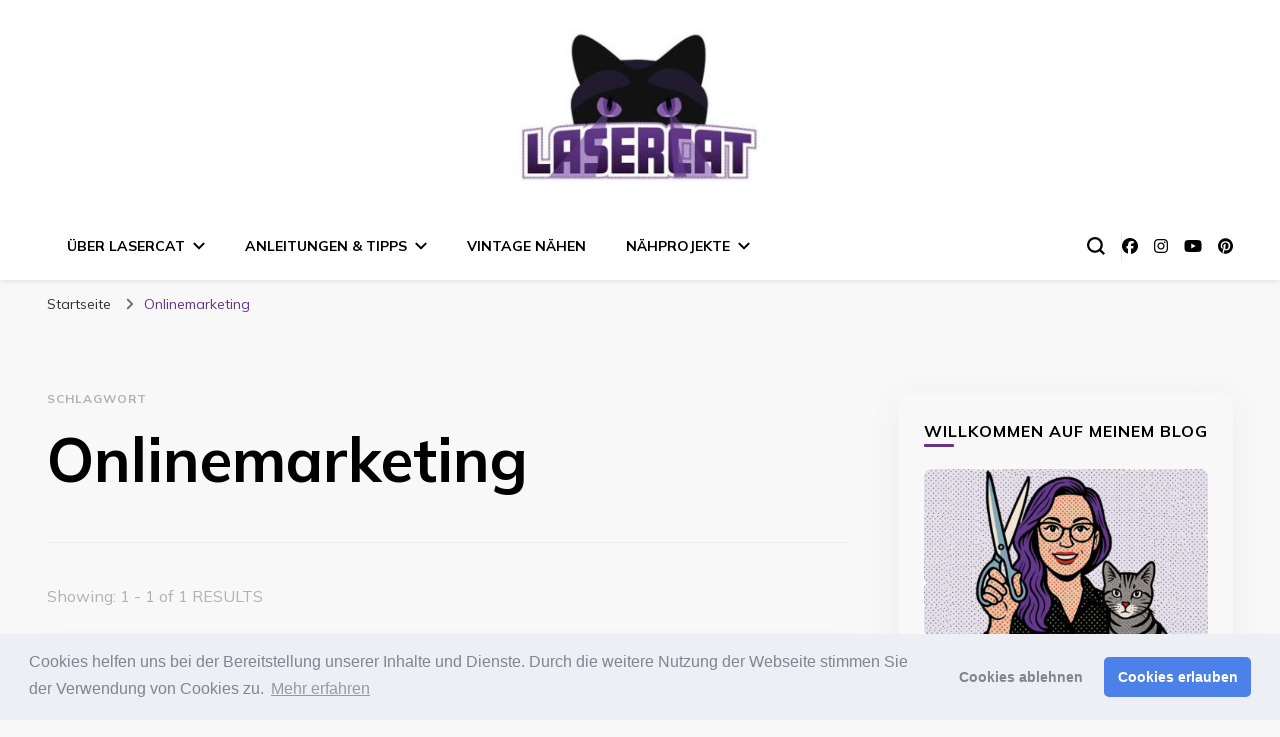

--- FILE ---
content_type: text/html; charset=UTF-8
request_url: https://lasercat.fashion/tag/onlinemarketing/
body_size: 14375
content:
<!DOCTYPE html><html lang="de"><head itemscope itemtype="http://schema.org/WebSite"><meta charset="UTF-8"><meta name="viewport" content="width=device-width, initial-scale=1"><link rel="profile" href="http://gmpg.org/xfn/11"><meta name='robots' content='index, follow, max-image-preview:large, max-snippet:-1, max-video-preview:-1' /><title>Onlinemarketing Archive - Lasercat Nähblog</title><link rel="canonical" href="https://lasercat.fashion/tag/onlinemarketing/" /><meta property="og:locale" content="de_DE" /><meta property="og:type" content="article" /><meta property="og:title" content="Onlinemarketing Archive - Lasercat Nähblog" /><meta property="og:url" content="https://lasercat.fashion/tag/onlinemarketing/" /><meta property="og:site_name" content="Lasercat Nähblog" /><meta property="og:image" content="https://lasercat.fashion/wp-content/uploads/2020/11/Lasercat_Facebook-Linkimage.jpg" /><meta property="og:image:width" content="1200" /><meta property="og:image:height" content="628" /><meta property="og:image:type" content="image/jpeg" /><meta name="twitter:card" content="summary_large_image" /><meta name="twitter:site" content="@Respacetaxi" /> <script type="application/ld+json" class="yoast-schema-graph">{"@context":"https://schema.org","@graph":[{"@type":"CollectionPage","@id":"https://lasercat.fashion/tag/onlinemarketing/","url":"https://lasercat.fashion/tag/onlinemarketing/","name":"Onlinemarketing Archive - Lasercat Nähblog","isPartOf":{"@id":"https://lasercat.fashion/#website"},"primaryImageOfPage":{"@id":"https://lasercat.fashion/tag/onlinemarketing/#primaryimage"},"image":{"@id":"https://lasercat.fashion/tag/onlinemarketing/#primaryimage"},"thumbnailUrl":"https://lasercat.fashion/wp-content/uploads/2017/09/P1120208.jpg","breadcrumb":{"@id":"https://lasercat.fashion/tag/onlinemarketing/#breadcrumb"},"inLanguage":"de"},{"@type":"ImageObject","inLanguage":"de","@id":"https://lasercat.fashion/tag/onlinemarketing/#primaryimage","url":"https://lasercat.fashion/wp-content/uploads/2017/09/P1120208.jpg","contentUrl":"https://lasercat.fashion/wp-content/uploads/2017/09/P1120208.jpg","width":3264,"height":2176,"caption":"Ich nähe gerade etwas in meinem Nähzimmer"},{"@type":"BreadcrumbList","@id":"https://lasercat.fashion/tag/onlinemarketing/#breadcrumb","itemListElement":[{"@type":"ListItem","position":1,"name":"Startseite","item":"https://lasercat.fashion/"},{"@type":"ListItem","position":2,"name":"Onlinemarketing"}]},{"@type":"WebSite","@id":"https://lasercat.fashion/#website","url":"https://lasercat.fashion/","name":"Lasercat Nähblog","description":"Nähen, Mode, Schneidern und Design","publisher":{"@id":"https://lasercat.fashion/#organization"},"potentialAction":[{"@type":"SearchAction","target":{"@type":"EntryPoint","urlTemplate":"https://lasercat.fashion/?s={search_term_string}"},"query-input":{"@type":"PropertyValueSpecification","valueRequired":true,"valueName":"search_term_string"}}],"inLanguage":"de"},{"@type":"Organization","@id":"https://lasercat.fashion/#organization","name":"Lasercat","url":"https://lasercat.fashion/","logo":{"@type":"ImageObject","inLanguage":"de","@id":"https://lasercat.fashion/#/schema/logo/image/","url":"https://lasercat.fashion/wp-content/uploads/2021/03/website-icon.jpg","contentUrl":"https://lasercat.fashion/wp-content/uploads/2021/03/website-icon.jpg","width":1412,"height":328,"caption":"Lasercat"},"image":{"@id":"https://lasercat.fashion/#/schema/logo/image/"},"sameAs":["https://www.facebook.com/LivingThinkingCreating/","https://x.com/Respacetaxi","https://www.instagram.com/lasercat_dresses/","https://www.pinterest.de/sovori/","https://www.youtube.com/channel/UCkWVjkJC75dpQ65FGNecR7w"]}]}</script> <link rel='dns-prefetch' href='//fonts.googleapis.com' /><link rel="alternate" type="application/rss+xml" title="Lasercat Nähblog &raquo; Feed" href="https://lasercat.fashion/feed/" /><link rel="alternate" type="application/rss+xml" title="Lasercat Nähblog &raquo; Kommentar-Feed" href="https://lasercat.fashion/comments/feed/" /><link rel="alternate" type="application/rss+xml" title="Lasercat Nähblog &raquo; Onlinemarketing Schlagwort-Feed" href="https://lasercat.fashion/tag/onlinemarketing/feed/" /><style id='wp-img-auto-sizes-contain-inline-css' type='text/css'>img:is([sizes=auto i],[sizes^="auto," i]){contain-intrinsic-size:3000px 1500px}
/*# sourceURL=wp-img-auto-sizes-contain-inline-css */</style><link rel='stylesheet' id='sbi_styles-css' href='https://lasercat.fashion/wp-content/plugins/instagram-feed/css/sbi-styles.min.css?ver=6.10.0' type='text/css' media='all' /><style id='wp-block-library-inline-css' type='text/css'>:root{--wp-block-synced-color:#7a00df;--wp-block-synced-color--rgb:122,0,223;--wp-bound-block-color:var(--wp-block-synced-color);--wp-editor-canvas-background:#ddd;--wp-admin-theme-color:#007cba;--wp-admin-theme-color--rgb:0,124,186;--wp-admin-theme-color-darker-10:#006ba1;--wp-admin-theme-color-darker-10--rgb:0,107,160.5;--wp-admin-theme-color-darker-20:#005a87;--wp-admin-theme-color-darker-20--rgb:0,90,135;--wp-admin-border-width-focus:2px}@media (min-resolution:192dpi){:root{--wp-admin-border-width-focus:1.5px}}.wp-element-button{cursor:pointer}:root .has-very-light-gray-background-color{background-color:#eee}:root .has-very-dark-gray-background-color{background-color:#313131}:root .has-very-light-gray-color{color:#eee}:root .has-very-dark-gray-color{color:#313131}:root .has-vivid-green-cyan-to-vivid-cyan-blue-gradient-background{background:linear-gradient(135deg,#00d084,#0693e3)}:root .has-purple-crush-gradient-background{background:linear-gradient(135deg,#34e2e4,#4721fb 50%,#ab1dfe)}:root .has-hazy-dawn-gradient-background{background:linear-gradient(135deg,#faaca8,#dad0ec)}:root .has-subdued-olive-gradient-background{background:linear-gradient(135deg,#fafae1,#67a671)}:root .has-atomic-cream-gradient-background{background:linear-gradient(135deg,#fdd79a,#004a59)}:root .has-nightshade-gradient-background{background:linear-gradient(135deg,#330968,#31cdcf)}:root .has-midnight-gradient-background{background:linear-gradient(135deg,#020381,#2874fc)}:root{--wp--preset--font-size--normal:16px;--wp--preset--font-size--huge:42px}.has-regular-font-size{font-size:1em}.has-larger-font-size{font-size:2.625em}.has-normal-font-size{font-size:var(--wp--preset--font-size--normal)}.has-huge-font-size{font-size:var(--wp--preset--font-size--huge)}.has-text-align-center{text-align:center}.has-text-align-left{text-align:left}.has-text-align-right{text-align:right}.has-fit-text{white-space:nowrap!important}#end-resizable-editor-section{display:none}.aligncenter{clear:both}.items-justified-left{justify-content:flex-start}.items-justified-center{justify-content:center}.items-justified-right{justify-content:flex-end}.items-justified-space-between{justify-content:space-between}.screen-reader-text{border:0;clip-path:inset(50%);height:1px;margin:-1px;overflow:hidden;padding:0;position:absolute;width:1px;word-wrap:normal!important}.screen-reader-text:focus{background-color:#ddd;clip-path:none;color:#444;display:block;font-size:1em;height:auto;left:5px;line-height:normal;padding:15px 23px 14px;text-decoration:none;top:5px;width:auto;z-index:100000}html :where(.has-border-color){border-style:solid}html :where([style*=border-top-color]){border-top-style:solid}html :where([style*=border-right-color]){border-right-style:solid}html :where([style*=border-bottom-color]){border-bottom-style:solid}html :where([style*=border-left-color]){border-left-style:solid}html :where([style*=border-width]){border-style:solid}html :where([style*=border-top-width]){border-top-style:solid}html :where([style*=border-right-width]){border-right-style:solid}html :where([style*=border-bottom-width]){border-bottom-style:solid}html :where([style*=border-left-width]){border-left-style:solid}html :where(img[class*=wp-image-]){height:auto;max-width:100%}:where(figure){margin:0 0 1em}html :where(.is-position-sticky){--wp-admin--admin-bar--position-offset:var(--wp-admin--admin-bar--height,0px)}@media screen and (max-width:600px){html :where(.is-position-sticky){--wp-admin--admin-bar--position-offset:0px}}

/*# sourceURL=wp-block-library-inline-css */</style><style id='global-styles-inline-css' type='text/css'>:root{--wp--preset--aspect-ratio--square: 1;--wp--preset--aspect-ratio--4-3: 4/3;--wp--preset--aspect-ratio--3-4: 3/4;--wp--preset--aspect-ratio--3-2: 3/2;--wp--preset--aspect-ratio--2-3: 2/3;--wp--preset--aspect-ratio--16-9: 16/9;--wp--preset--aspect-ratio--9-16: 9/16;--wp--preset--color--black: #000000;--wp--preset--color--cyan-bluish-gray: #abb8c3;--wp--preset--color--white: #ffffff;--wp--preset--color--pale-pink: #f78da7;--wp--preset--color--vivid-red: #cf2e2e;--wp--preset--color--luminous-vivid-orange: #ff6900;--wp--preset--color--luminous-vivid-amber: #fcb900;--wp--preset--color--light-green-cyan: #7bdcb5;--wp--preset--color--vivid-green-cyan: #00d084;--wp--preset--color--pale-cyan-blue: #8ed1fc;--wp--preset--color--vivid-cyan-blue: #0693e3;--wp--preset--color--vivid-purple: #9b51e0;--wp--preset--gradient--vivid-cyan-blue-to-vivid-purple: linear-gradient(135deg,rgb(6,147,227) 0%,rgb(155,81,224) 100%);--wp--preset--gradient--light-green-cyan-to-vivid-green-cyan: linear-gradient(135deg,rgb(122,220,180) 0%,rgb(0,208,130) 100%);--wp--preset--gradient--luminous-vivid-amber-to-luminous-vivid-orange: linear-gradient(135deg,rgb(252,185,0) 0%,rgb(255,105,0) 100%);--wp--preset--gradient--luminous-vivid-orange-to-vivid-red: linear-gradient(135deg,rgb(255,105,0) 0%,rgb(207,46,46) 100%);--wp--preset--gradient--very-light-gray-to-cyan-bluish-gray: linear-gradient(135deg,rgb(238,238,238) 0%,rgb(169,184,195) 100%);--wp--preset--gradient--cool-to-warm-spectrum: linear-gradient(135deg,rgb(74,234,220) 0%,rgb(151,120,209) 20%,rgb(207,42,186) 40%,rgb(238,44,130) 60%,rgb(251,105,98) 80%,rgb(254,248,76) 100%);--wp--preset--gradient--blush-light-purple: linear-gradient(135deg,rgb(255,206,236) 0%,rgb(152,150,240) 100%);--wp--preset--gradient--blush-bordeaux: linear-gradient(135deg,rgb(254,205,165) 0%,rgb(254,45,45) 50%,rgb(107,0,62) 100%);--wp--preset--gradient--luminous-dusk: linear-gradient(135deg,rgb(255,203,112) 0%,rgb(199,81,192) 50%,rgb(65,88,208) 100%);--wp--preset--gradient--pale-ocean: linear-gradient(135deg,rgb(255,245,203) 0%,rgb(182,227,212) 50%,rgb(51,167,181) 100%);--wp--preset--gradient--electric-grass: linear-gradient(135deg,rgb(202,248,128) 0%,rgb(113,206,126) 100%);--wp--preset--gradient--midnight: linear-gradient(135deg,rgb(2,3,129) 0%,rgb(40,116,252) 100%);--wp--preset--font-size--small: 13px;--wp--preset--font-size--medium: 20px;--wp--preset--font-size--large: 36px;--wp--preset--font-size--x-large: 42px;--wp--preset--spacing--20: 0.44rem;--wp--preset--spacing--30: 0.67rem;--wp--preset--spacing--40: 1rem;--wp--preset--spacing--50: 1.5rem;--wp--preset--spacing--60: 2.25rem;--wp--preset--spacing--70: 3.38rem;--wp--preset--spacing--80: 5.06rem;--wp--preset--shadow--natural: 6px 6px 9px rgba(0, 0, 0, 0.2);--wp--preset--shadow--deep: 12px 12px 50px rgba(0, 0, 0, 0.4);--wp--preset--shadow--sharp: 6px 6px 0px rgba(0, 0, 0, 0.2);--wp--preset--shadow--outlined: 6px 6px 0px -3px rgb(255, 255, 255), 6px 6px rgb(0, 0, 0);--wp--preset--shadow--crisp: 6px 6px 0px rgb(0, 0, 0);}:where(.is-layout-flex){gap: 0.5em;}:where(.is-layout-grid){gap: 0.5em;}body .is-layout-flex{display: flex;}.is-layout-flex{flex-wrap: wrap;align-items: center;}.is-layout-flex > :is(*, div){margin: 0;}body .is-layout-grid{display: grid;}.is-layout-grid > :is(*, div){margin: 0;}:where(.wp-block-columns.is-layout-flex){gap: 2em;}:where(.wp-block-columns.is-layout-grid){gap: 2em;}:where(.wp-block-post-template.is-layout-flex){gap: 1.25em;}:where(.wp-block-post-template.is-layout-grid){gap: 1.25em;}.has-black-color{color: var(--wp--preset--color--black) !important;}.has-cyan-bluish-gray-color{color: var(--wp--preset--color--cyan-bluish-gray) !important;}.has-white-color{color: var(--wp--preset--color--white) !important;}.has-pale-pink-color{color: var(--wp--preset--color--pale-pink) !important;}.has-vivid-red-color{color: var(--wp--preset--color--vivid-red) !important;}.has-luminous-vivid-orange-color{color: var(--wp--preset--color--luminous-vivid-orange) !important;}.has-luminous-vivid-amber-color{color: var(--wp--preset--color--luminous-vivid-amber) !important;}.has-light-green-cyan-color{color: var(--wp--preset--color--light-green-cyan) !important;}.has-vivid-green-cyan-color{color: var(--wp--preset--color--vivid-green-cyan) !important;}.has-pale-cyan-blue-color{color: var(--wp--preset--color--pale-cyan-blue) !important;}.has-vivid-cyan-blue-color{color: var(--wp--preset--color--vivid-cyan-blue) !important;}.has-vivid-purple-color{color: var(--wp--preset--color--vivid-purple) !important;}.has-black-background-color{background-color: var(--wp--preset--color--black) !important;}.has-cyan-bluish-gray-background-color{background-color: var(--wp--preset--color--cyan-bluish-gray) !important;}.has-white-background-color{background-color: var(--wp--preset--color--white) !important;}.has-pale-pink-background-color{background-color: var(--wp--preset--color--pale-pink) !important;}.has-vivid-red-background-color{background-color: var(--wp--preset--color--vivid-red) !important;}.has-luminous-vivid-orange-background-color{background-color: var(--wp--preset--color--luminous-vivid-orange) !important;}.has-luminous-vivid-amber-background-color{background-color: var(--wp--preset--color--luminous-vivid-amber) !important;}.has-light-green-cyan-background-color{background-color: var(--wp--preset--color--light-green-cyan) !important;}.has-vivid-green-cyan-background-color{background-color: var(--wp--preset--color--vivid-green-cyan) !important;}.has-pale-cyan-blue-background-color{background-color: var(--wp--preset--color--pale-cyan-blue) !important;}.has-vivid-cyan-blue-background-color{background-color: var(--wp--preset--color--vivid-cyan-blue) !important;}.has-vivid-purple-background-color{background-color: var(--wp--preset--color--vivid-purple) !important;}.has-black-border-color{border-color: var(--wp--preset--color--black) !important;}.has-cyan-bluish-gray-border-color{border-color: var(--wp--preset--color--cyan-bluish-gray) !important;}.has-white-border-color{border-color: var(--wp--preset--color--white) !important;}.has-pale-pink-border-color{border-color: var(--wp--preset--color--pale-pink) !important;}.has-vivid-red-border-color{border-color: var(--wp--preset--color--vivid-red) !important;}.has-luminous-vivid-orange-border-color{border-color: var(--wp--preset--color--luminous-vivid-orange) !important;}.has-luminous-vivid-amber-border-color{border-color: var(--wp--preset--color--luminous-vivid-amber) !important;}.has-light-green-cyan-border-color{border-color: var(--wp--preset--color--light-green-cyan) !important;}.has-vivid-green-cyan-border-color{border-color: var(--wp--preset--color--vivid-green-cyan) !important;}.has-pale-cyan-blue-border-color{border-color: var(--wp--preset--color--pale-cyan-blue) !important;}.has-vivid-cyan-blue-border-color{border-color: var(--wp--preset--color--vivid-cyan-blue) !important;}.has-vivid-purple-border-color{border-color: var(--wp--preset--color--vivid-purple) !important;}.has-vivid-cyan-blue-to-vivid-purple-gradient-background{background: var(--wp--preset--gradient--vivid-cyan-blue-to-vivid-purple) !important;}.has-light-green-cyan-to-vivid-green-cyan-gradient-background{background: var(--wp--preset--gradient--light-green-cyan-to-vivid-green-cyan) !important;}.has-luminous-vivid-amber-to-luminous-vivid-orange-gradient-background{background: var(--wp--preset--gradient--luminous-vivid-amber-to-luminous-vivid-orange) !important;}.has-luminous-vivid-orange-to-vivid-red-gradient-background{background: var(--wp--preset--gradient--luminous-vivid-orange-to-vivid-red) !important;}.has-very-light-gray-to-cyan-bluish-gray-gradient-background{background: var(--wp--preset--gradient--very-light-gray-to-cyan-bluish-gray) !important;}.has-cool-to-warm-spectrum-gradient-background{background: var(--wp--preset--gradient--cool-to-warm-spectrum) !important;}.has-blush-light-purple-gradient-background{background: var(--wp--preset--gradient--blush-light-purple) !important;}.has-blush-bordeaux-gradient-background{background: var(--wp--preset--gradient--blush-bordeaux) !important;}.has-luminous-dusk-gradient-background{background: var(--wp--preset--gradient--luminous-dusk) !important;}.has-pale-ocean-gradient-background{background: var(--wp--preset--gradient--pale-ocean) !important;}.has-electric-grass-gradient-background{background: var(--wp--preset--gradient--electric-grass) !important;}.has-midnight-gradient-background{background: var(--wp--preset--gradient--midnight) !important;}.has-small-font-size{font-size: var(--wp--preset--font-size--small) !important;}.has-medium-font-size{font-size: var(--wp--preset--font-size--medium) !important;}.has-large-font-size{font-size: var(--wp--preset--font-size--large) !important;}.has-x-large-font-size{font-size: var(--wp--preset--font-size--x-large) !important;}
/*# sourceURL=global-styles-inline-css */</style><style id='classic-theme-styles-inline-css' type='text/css'>/*! This file is auto-generated */
.wp-block-button__link{color:#fff;background-color:#32373c;border-radius:9999px;box-shadow:none;text-decoration:none;padding:calc(.667em + 2px) calc(1.333em + 2px);font-size:1.125em}.wp-block-file__button{background:#32373c;color:#fff;text-decoration:none}
/*# sourceURL=/wp-includes/css/classic-themes.min.css */</style><link rel='stylesheet' id='blossomthemes-toolkit-css' href='https://lasercat.fashion/wp-content/plugins/blossomthemes-toolkit/public/css/blossomthemes-toolkit-public.min.css?ver=2.2.7' type='text/css' media='all' /><link rel='stylesheet' id='vlp-public-css' href='https://lasercat.fashion/wp-content/cache/autoptimize/css/autoptimize_single_966e9d8ee485b795ed1c8c1a602612c1.css?ver=2.2.9' type='text/css' media='all' /><link rel='stylesheet' id='owl-carousel-css' href='https://lasercat.fashion/wp-content/themes/blossom-pin/css/owl.carousel.min.css?ver=2.2.1' type='text/css' media='all' /><link rel='stylesheet' id='blossom-pin-google-fonts-css' href='https://fonts.googleapis.com/css?family=Mulish%3A200%2C300%2Cregular%2C500%2C600%2C700%2C800%2C900%2C200italic%2C300italic%2Citalic%2C500italic%2C600italic%2C700italic%2C800italic%2C900italic%7CEB+Garamond%3Aregular%2C500%2C600%2C700%2C800%2Citalic%2C500italic%2C600italic%2C700italic%2C800italic%7CCormorant+Garamond%3Aregular' type='text/css' media='all' /><link rel='stylesheet' id='blossom-pinit-parent-style-css' href='https://lasercat.fashion/wp-content/cache/autoptimize/css/autoptimize_single_f80538bf7064fb52981df2ebba7762ab.css?ver=6.9' type='text/css' media='all' /><link rel='stylesheet' id='blossom-pin-css' href='https://lasercat.fashion/wp-content/cache/autoptimize/css/autoptimize_single_b68f6f0244e633e620b4728541b9673c.css?ver=1.0.6' type='text/css' media='all' /><style id='blossom-pin-inline-css' type='text/css'>/*Typography*/

    body,
    button,
    input,
    select,
    optgroup,
    textarea,
    .woocommerce div.product .woocommerce-tabs .panel{
        font-family : Mulish;
        font-size   : 18px;        
    }
    
    .site-header .site-branding .site-title,
    .single-header .site-branding .site-title,
    .mobile-header .mobile-site-header .site-branding .site-title{
        font-family : Cormorant Garamond;
        font-weight : 400;
        font-style  : normal;
    }

    .newsletter-section .blossomthemes-email-newsletter-wrapper .text-holder h3,
    .newsletter-section .blossomthemes-email-newsletter-wrapper.bg-img .text-holder h3,
    .single .navigation .post-title,
    .woocommerce div.product .woocommerce-tabs .panel h2,
    .woocommerce div.product .product_title,
    #primary .post .entry-content blockquote cite, 
    #primary .page .entry-content blockquote cite{
        font-family : Mulish;
    }
    
    /*Color Scheme*/
    a, 
    .main-navigation ul li a:hover,
    .main-navigation ul .current-menu-item > a,
    .main-navigation ul li:hover > a, 
    .site-header .site-branding .site-title a:hover, 
    .site-header .social-networks ul li a:hover, 
    .banner-slider .item .text-holder .entry-title a:hover, 
    .blog #primary .post .entry-header .entry-title a:hover, 
    .blog #primary .post .entry-footer .read-more:hover, 
    .blog #primary .post .entry-footer .edit-link a:hover, 
    .blog #primary .post .bottom .posted-on a:hover, 
    .newsletter-section .social-networks ul li a:hover, 
    .instagram-section .profile-link:hover, 
    .search #primary .search-post .entry-header .entry-title a:hover,
     .archive #primary .post .entry-header .entry-title a:hover, 
     .search #primary .search-post .entry-footer .posted-on a:hover,
     .archive #primary .post .entry-footer .posted-on a:hover, 
     .single #primary .post .holder .meta-info .entry-meta a:hover, 
    .single-header .site-branding .site-title a:hover, 
    .single-header .social-networks ul li a:hover, 
    .comments-area .comment-body .text-holder .top .comment-metadata a:hover, 
    .comments-area .comment-body .text-holder .reply a:hover, 
    .recommended-post .post .entry-header .entry-title a:hover, 
    .error-wrapper .error-holder h3, 
    .widget_bttk_popular_post ul li .entry-header .entry-title a:hover,
     .widget_bttk_pro_recent_post ul li .entry-header .entry-title a:hover, 
     .widget_bttk_popular_post ul li .entry-header .entry-meta a:hover,
     .widget_bttk_pro_recent_post ul li .entry-header .entry-meta a:hover,
     .widget_bttk_popular_post .style-two li .entry-header .cat-links a:hover,
     .widget_bttk_pro_recent_post .style-two li .entry-header .cat-links a:hover,
     .widget_bttk_popular_post .style-three li .entry-header .cat-links a:hover,
     .widget_bttk_pro_recent_post .style-three li .entry-header .cat-links a:hover, 
     .widget_recent_entries ul li:before, 
     .widget_recent_entries ul li a:hover, 
    .widget_recent_comments ul li:before, 
    .widget_bttk_posts_category_slider_widget .carousel-title .cat-links a:hover, 
    .widget_bttk_posts_category_slider_widget .carousel-title .title a:hover, 
    .site-footer .footer-b .footer-nav ul li a:hover, 
    .single .navigation a:hover .post-title, 
    .page-template-blossom-portfolio .portfolio-holder .portfolio-sorting .is-checked, 
    .portfolio-item a:hover, 
    .single-blossom-portfolio .post-navigation .nav-previous a:hover,
     .single-blossom-portfolio .post-navigation .nav-next a:hover, 
     .mobile-header .mobile-site-header .site-branding .site-title a:hover, 
    .mobile-menu .main-navigation ul li:hover svg, 
    .main-navigation ul ul li a:hover, 
    .main-navigation ul ul li:hover > a, 
    .main-navigation ul ul .current-menu-item > a, 
    .main-navigation ul ul .current-menu-ancestor > a, 
    .main-navigation ul ul .current_page_item > a, 
    .main-navigation ul ul .current_page_ancestor > a, 
    .mobile-menu .main-navigation ul ul li a:hover,
    .mobile-menu .main-navigation ul ul li:hover > a, 
    .mobile-menu .social-networks ul li a:hover, 
    .site-main .blossom-portfolio .entry-title a:hover, 
    .site-main .blossom-portfolio .entry-footer .posted-on a:hover, 
    #crumbs a:hover, #crumbs .current a,
    .underline .entry-content a:hover{
        color: #663489;
    }

    .blog #primary .post .entry-header .category a,
    .widget .widget-title::after,
    .widget_bttk_custom_categories ul li a:hover .post-count,
    .widget_blossomtheme_companion_cta_widget .text-holder .button-wrap .btn-cta,
    .widget_blossomtheme_featured_page_widget .text-holder .btn-readmore:hover,
    .widget_bttk_icon_text_widget .text-holder .btn-readmore:hover,
    .widget_bttk_image_text_widget ul li .btn-readmore:hover,
    .newsletter-section,
    .single .post-entry-header .category a,
    .single #primary .post .holder .meta-info .entry-meta .byline:after,
    .recommended-post .post .entry-header .category a,
    .search #primary .search-post .entry-header .category a,
    .archive #primary .post .entry-header .category a,
    .banner-slider .item .text-holder .category a,
    .back-to-top,
    .single-header .progress-bar,
    .widget_bttk_author_bio .readmore:hover,
    .banner-layout-two .text-holder .category a, 
    .banner-layout-two .text-holder .category span,
    .banner-layout-two .item,
    .banner .banner-caption .banner-link:hover,
    .banner-slider .item{
        background: #663489;
    }

    .blog #primary .post .entry-footer .read-more:hover,
    .blog #primary .post .entry-footer .edit-link a:hover{
        border-bottom-color: #663489;
        color: #663489;
    }

    button:hover,
    input[type="button"]:hover,
    input[type="reset"]:hover,
    input[type="submit"]:hover,
    .error-wrapper .error-holder .btn-home a:hover,
    .posts-navigation .nav-next:hover,
    .posts-navigation .nav-previous:hover{
        background: #663489;
        border-color: #663489;
    }

    .blog #primary .post .entry-header .entry-title a, 
    .banner-layout-two .text-holder .entry-title a,
    .banner-slider .item .text-holder .entry-title a{
        background-image: linear-gradient(180deg, transparent 95%,  #663489 0);
    }

    @media screen and (max-width: 1024px) {
        .main-navigation ul ul li a:hover, 
        .main-navigation ul ul li:hover > a, 
        .main-navigation ul ul .current-menu-item > a, 
        .main-navigation ul ul .current-menu-ancestor > a, 
        .main-navigation ul ul .current_page_item > a, 
        .main-navigation ul ul .current_page_ancestor > a {
            color: #663489 !important;
        }
    }

    /*Typography*/
    .banner-slider .item .text-holder .entry-title,
    .blog #primary .post .entry-header .entry-title,
    .widget_bttk_popular_post ul li .entry-header .entry-title,
    .widget_bttk_pro_recent_post ul li .entry-header .entry-title,
    .blossomthemes-email-newsletter-wrapper.bg-img .text-holder h3,
    .widget_recent_entries ul li a,
    .widget_bttk_posts_category_slider_widget .carousel-title .title,
    .widget_recent_comments ul li a,
    .single .post-entry-header .entry-title,
    .recommended-post .post .entry-header .entry-title,
    #primary .post .entry-content .pull-left,
    #primary .page .entry-content .pull-left,
    #primary .post .entry-content .pull-right,
    #primary .page .entry-content .pull-right,
    .single-header .title-holder .post-title,
    .search #primary .search-post .entry-header .entry-title,
    .archive #primary .post .entry-header .entry-title,
    .banner-layout-two .text-holder .entry-title,
    .single-blossom-portfolio .post-navigation .nav-previous, 
    .single-blossom-portfolio .post-navigation .nav-next,
    #primary .post .entry-content blockquote, 
    #primary .page .entry-content blockquote,
    .banner .banner-caption .banner-title{
        font-family : EB Garamond;
    }
/*# sourceURL=blossom-pin-inline-css */</style><link rel='stylesheet' id='cookieconsent-css' href='https://lasercat.fashion/wp-content/cache/autoptimize/css/autoptimize_single_0c3ede6ea468fbef99d1f664ae30ecd4.css?ver=3.1.1' type='text/css' media='all' /> <script type="text/javascript" src="https://lasercat.fashion/wp-includes/js/jquery/jquery.min.js?ver=3.7.1" id="jquery-core-js"></script> <script defer type="text/javascript" src="https://lasercat.fashion/wp-includes/js/jquery/jquery-migrate.min.js?ver=3.4.1" id="jquery-migrate-js"></script> <link rel="https://api.w.org/" href="https://lasercat.fashion/wp-json/" /><link rel="alternate" title="JSON" type="application/json" href="https://lasercat.fashion/wp-json/wp/v2/tags/8" /><link rel="EditURI" type="application/rsd+xml" title="RSD" href="https://lasercat.fashion/xmlrpc.php?rsd" /><meta name="generator" content="WordPress 6.9" /> <style id="custom-logo-css" type="text/css">.site-title, .site-description {
				position: absolute;
				clip-path: inset(50%);
			}</style> <script type="application/ld+json">{"@context":"https:\/\/schema.org\/","@type":"CollectionPage","headline":"Onlinemarketing Tag","description":"","url":"https:\/\/lasercat.fashion\/tag\/blog-konzept\/","sameAs":[],"hasPart":[{"@context":"https:\/\/schema.org\/","@type":"BlogPosting","mainEntityOfPage":{"@type":"WebPage","@id":"https:\/\/lasercat.fashion\/2017\/09\/23\/willkommen-auf-dem-naehblog\/"},"url":"https:\/\/lasercat.fashion\/2017\/09\/23\/willkommen-auf-dem-naehblog\/","headline":"Willkommen zurück auf meinem Nähblog","datePublished":"2017-09-23T10:51:03+02:00","dateModified":"2024-10-30T14:38:47+01:00","publisher":{"@type":"Organization","@id":"https:\/\/lasercat.fashion\/#organization","name":"Sovori","logo":{"@type":"ImageObject","url":"http:\/\/lasercat.fashion\/wp-content\/uploads\/2017\/09\/cropped-cropped-logo.png.png","width":600,"height":60}},"image":{"@type":"ImageObject","url":"https:\/\/lasercat.fashion\/wp-content\/uploads\/2017\/09\/P1120208.jpg","width":3264,"height":2176},"articleSection":"Nähprojekte","keywords":"Blog-Konzept, Blogging, Nähen, Onlinemarketing, Social Media","description":"Hallo liebe Leser, seid herzlich willkommen auf der neuen Version von Sovori.de, der deutschen Variante meines Nähblogs. Die Englische Version findet ihr unter www.sovori.com. Ich blogge ab jetzt zweisprachig, da ich viele nette  Näh-Kontakte auf der ganzen Welt geknüpft habe, mit denen ich mein Wissen über's Nähen und meine","author":{"@type":"Person","name":"Theresia","url":"https:\/\/lasercat.fashion\/author\/sovori-admin\/","image":{"@type":"ImageObject","url":"https:\/\/secure.gravatar.com\/avatar\/674539a0327039f72c2797e542871a2f67a20c36bd5670e8fc4b41d4453caf1b?s=96&d=mm&r=g","height":96,"width":96},"sameAs":["https:\/\/www.lasercat.fashion","https:\/\/twitter.com\/sovori-admin"]}}]}</script> <script defer src="https://www.googletagmanager.com/gtag/js?id=G-QK57ZVCGF2"></script><script defer src="[data-uri]"></script><link rel="icon" href="https://lasercat.fashion/wp-content/uploads/2020/11/cropped-Lasercat_Ubergangsfavicon-32x32.jpg" sizes="32x32" /><link rel="icon" href="https://lasercat.fashion/wp-content/uploads/2020/11/cropped-Lasercat_Ubergangsfavicon-192x192.jpg" sizes="192x192" /><link rel="apple-touch-icon" href="https://lasercat.fashion/wp-content/uploads/2020/11/cropped-Lasercat_Ubergangsfavicon-180x180.jpg" /><meta name="msapplication-TileImage" content="https://lasercat.fashion/wp-content/uploads/2020/11/cropped-Lasercat_Ubergangsfavicon-270x270.jpg" /><style type="text/css" id="wp-custom-css">.banner-slider .item .text-holder .entry-title a {
	background-color: #7f436f
}
.banner-slider .item .text-holder .entry-title a:hover {
	background-color: #ffffff
}

.banner-slider .item .text-holder .category a {
	display: none
}</style><link rel='stylesheet' id='Dancing-Script-css' href='https://lasercat.fashion/wp-content/plugins/blossomthemes-toolkit/public/css/dancing-script.min.css?ver=1.0.0' type='text/css' media='all' /><link rel='stylesheet' id='mailpoet_public-css' href='https://lasercat.fashion/wp-content/cache/autoptimize/css/autoptimize_single_b1f0906e2cdb50419a039194586df550.css?ver=6.9' type='text/css' media='all' /></head><body class="archive tag tag-onlinemarketing tag-8 wp-custom-logo wp-theme-blossom-pin wp-child-theme-blossom-pinit hfeed rightsidebar hassidebar" itemscope itemtype="http://schema.org/WebPage"><div id="page" class="site"><a aria-label="Zum Inhalt springen" class="skip-link" href="#content">Zum Inhalt springen</a><div class="mobile-header"><div class="mobile-site-header"> <button aria-label="primary menu toggle" id="toggle-button" data-toggle-target=".main-menu-modal" data-toggle-body-class="showing-main-menu-modal" aria-expanded="false" data-set-focus=".close-main-nav-toggle"> <span></span> <span></span> <span></span> </button><div class="mobile-menu-wrap"><nav id="mobile-site-navigation" class="main-navigation" itemscope itemtype="http://schema.org/SiteNavigationElement"><div class="primary-menu-list main-menu-modal cover-modal" data-modal-target-string=".main-menu-modal"> <button class="btn-close-menu close-main-nav-toggle" data-toggle-target=".main-menu-modal" data-toggle-body-class="showing-main-menu-modal" aria-expanded="false" data-set-focus=".main-menu-modal"><span></span></button><div class="mobile-menu" aria-label="Mobil"><div class="menu-main-menu-container"><ul id="mobile-primary-menu" class="menu main-menu-modal"><li id="menu-item-41" class="menu-item menu-item-type-post_type menu-item-object-page menu-item-has-children menu-item-41"><a href="https://lasercat.fashion/ueber-mich/">Über Lasercat</a><ul class="sub-menu"><li id="menu-item-3527" class="menu-item menu-item-type-post_type menu-item-object-page menu-item-3527"><a href="https://lasercat.fashion/dein-lasercat-kleid/">DEIN Lasercat Kleid</a></li><li id="menu-item-3326" class="menu-item menu-item-type-post_type menu-item-object-page menu-item-3326"><a href="https://lasercat.fashion/ueber-mich/kontakt/">Kontakt &#038; Kooperation</a></li></ul></li><li id="menu-item-323" class="menu-item menu-item-type-taxonomy menu-item-object-category menu-item-has-children menu-item-323"><a href="https://lasercat.fashion/category/anleitungen/">Anleitungen &#038; Tipps</a><ul class="sub-menu"><li id="menu-item-1521" class="menu-item menu-item-type-taxonomy menu-item-object-category menu-item-1521"><a href="https://lasercat.fashion/category/upcycling/">Upcycling</a></li></ul></li><li id="menu-item-3063" class="menu-item menu-item-type-taxonomy menu-item-object-category menu-item-3063"><a href="https://lasercat.fashion/category/vintage-mode/">Vintage nähen</a></li><li id="menu-item-267" class="menu-item menu-item-type-taxonomy menu-item-object-category menu-item-has-children menu-item-267"><a href="https://lasercat.fashion/category/naehprojekte/">Nähprojekte</a><ul class="sub-menu"><li id="menu-item-2206" class="menu-item menu-item-type-taxonomy menu-item-object-category menu-item-2206"><a href="https://lasercat.fashion/category/naehprojekte/kleider/">Kleider</a></li><li id="menu-item-268" class="menu-item menu-item-type-taxonomy menu-item-object-category menu-item-268"><a href="https://lasercat.fashion/category/naehprojekte/roecke/">Röcke</a></li><li id="menu-item-474" class="menu-item menu-item-type-taxonomy menu-item-object-category menu-item-474"><a href="https://lasercat.fashion/category/accessoires/">Accessoires</a></li><li id="menu-item-473" class="menu-item menu-item-type-taxonomy menu-item-object-category menu-item-473"><a href="https://lasercat.fashion/category/naehprojekte/oberteile/">Oberteile</a></li></ul></li></ul></div></div></div></nav> <span class="separator"></span><div class="social-networks"><ul><li> <a href="https://www.facebook.com/LivingThinkingCreating" target="_blank" rel="nofollow noopener"> <i class="fab fa-facebook"></i> </a></li><li> <a href="https://www.instagram.com/lasercat_dresses/" target="_blank" rel="nofollow noopener"> <i class="fab fa-instagram"></i> </a></li><li> <a href="https://www.youtube.com/channel/UCkWVjkJC75dpQ65FGNecR7w" target="_blank" rel="nofollow noopener"> <i class="fab fa-youtube"></i> </a></li><li> <a href="https://www.pinterest.de/lasercat_fashion/" target="_blank" rel="nofollow noopener"> <i class="fab fa-pinterest"></i> </a></li></ul></div></div><div class="site-branding" itemscope itemtype="http://schema.org/Organization"> <a href="https://lasercat.fashion/" class="custom-logo-link" rel="home"><img width="2559" height="326" src="https://lasercat.fashion/wp-content/uploads/2023/12/cropped-Lasercat_WebsiteLogo-scaled-1.jpg" class="custom-logo" alt="Lasercat Nähblog" decoding="async" fetchpriority="high" srcset="https://lasercat.fashion/wp-content/uploads/2023/12/cropped-Lasercat_WebsiteLogo-scaled-1.jpg 2559w, https://lasercat.fashion/wp-content/uploads/2023/12/cropped-Lasercat_WebsiteLogo-scaled-1-300x38.jpg 300w, https://lasercat.fashion/wp-content/uploads/2023/12/cropped-Lasercat_WebsiteLogo-scaled-1-1024x130.jpg 1024w, https://lasercat.fashion/wp-content/uploads/2023/12/cropped-Lasercat_WebsiteLogo-scaled-1-768x98.jpg 768w, https://lasercat.fashion/wp-content/uploads/2023/12/cropped-Lasercat_WebsiteLogo-scaled-1-1536x196.jpg 1536w, https://lasercat.fashion/wp-content/uploads/2023/12/cropped-Lasercat_WebsiteLogo-scaled-1-2048x261.jpg 2048w, https://lasercat.fashion/wp-content/uploads/2023/12/cropped-Lasercat_WebsiteLogo-scaled-1-471x60.jpg 471w, https://lasercat.fashion/wp-content/uploads/2023/12/cropped-Lasercat_WebsiteLogo-scaled-1-1320x168.jpg 1320w" sizes="(max-width: 2559px) 100vw, 2559px" /></a><p class="site-title" itemprop="name"><a href="https://lasercat.fashion/" rel="home" itemprop="url">Lasercat Nähblog</a></p><p class="site-description">Nähen, Mode, Schneidern und Design</p></div><div class="tools"><div class=header-search> <button aria-label="search form toggle" class="search-icon search-toggle" data-toggle-target=".mob-search-modal" data-toggle-body-class="showing-mob-search-modal" data-set-focus=".mob-search-modal .search-field" aria-expanded="false"> <svg class="open-icon" xmlns="http://www.w3.org/2000/svg" viewBox="-18214 -12091 18 18"><path id="Path_99" data-name="Path 99" d="M18,16.415l-3.736-3.736a7.751,7.751,0,0,0,1.585-4.755A7.876,7.876,0,0,0,7.925,0,7.876,7.876,0,0,0,0,7.925a7.876,7.876,0,0,0,7.925,7.925,7.751,7.751,0,0,0,4.755-1.585L16.415,18ZM2.264,7.925a5.605,5.605,0,0,1,5.66-5.66,5.605,5.605,0,0,1,5.66,5.66,5.605,5.605,0,0,1-5.66,5.66A5.605,5.605,0,0,1,2.264,7.925Z" transform="translate(-18214 -12091)"/></svg> </button><div class="search-form-holder mob-search-modal cover-modal" data-modal-target-string=".mob-search-modal"><div class="header-search-inner-wrap"><form role="search" method="get" class="search-form" action="https://lasercat.fashion/"><label class="screen-reader-text">Suchst du nach etwas?</label><label for="submit-field"><span>Suche etwas und drücke Enter.</span><input type="search" class="search-field" placeholder="Wonach suchst du..." value="" name="s" /></label><input type="submit" class="search-submit" value="Suchen" /></form> <button aria-label="search form toggle" class="search-icon close" data-toggle-target=".mob-search-modal" data-toggle-body-class="showing-mob-search-modal" data-set-focus=".mob-search-modal .search-field" aria-expanded="false"> <svg class="close-icon" xmlns="http://www.w3.org/2000/svg" viewBox="10906 13031 18 18"><path id="Close" d="M23,6.813,21.187,5,14,12.187,6.813,5,5,6.813,12.187,14,5,21.187,6.813,23,14,15.813,21.187,23,23,21.187,15.813,14Z" transform="translate(10901 13026)"/></svg> </button></div></div><div class="overlay"></div></div></div></div></div><header id="masthead" class="site-header header-layout-two" itemscope itemtype="http://schema.org/WPHeader"><div class="header-t"><div class="container"><div class="site-branding" itemscope itemtype="http://schema.org/Organization"> <a href="https://lasercat.fashion/" class="custom-logo-link" rel="home"><img width="2559" height="326" src="https://lasercat.fashion/wp-content/uploads/2023/12/cropped-Lasercat_WebsiteLogo-scaled-1.jpg" class="custom-logo" alt="Lasercat Nähblog" decoding="async" srcset="https://lasercat.fashion/wp-content/uploads/2023/12/cropped-Lasercat_WebsiteLogo-scaled-1.jpg 2559w, https://lasercat.fashion/wp-content/uploads/2023/12/cropped-Lasercat_WebsiteLogo-scaled-1-300x38.jpg 300w, https://lasercat.fashion/wp-content/uploads/2023/12/cropped-Lasercat_WebsiteLogo-scaled-1-1024x130.jpg 1024w, https://lasercat.fashion/wp-content/uploads/2023/12/cropped-Lasercat_WebsiteLogo-scaled-1-768x98.jpg 768w, https://lasercat.fashion/wp-content/uploads/2023/12/cropped-Lasercat_WebsiteLogo-scaled-1-1536x196.jpg 1536w, https://lasercat.fashion/wp-content/uploads/2023/12/cropped-Lasercat_WebsiteLogo-scaled-1-2048x261.jpg 2048w, https://lasercat.fashion/wp-content/uploads/2023/12/cropped-Lasercat_WebsiteLogo-scaled-1-471x60.jpg 471w, https://lasercat.fashion/wp-content/uploads/2023/12/cropped-Lasercat_WebsiteLogo-scaled-1-1320x168.jpg 1320w" sizes="(max-width: 2559px) 100vw, 2559px" /></a><p class="site-title" itemprop="name"><a href="https://lasercat.fashion/" rel="home" itemprop="url">Lasercat Nähblog</a></p><p class="site-description">Nähen, Mode, Schneidern und Design</p></div></div></div><div class="header-b"><div class="container clearfix"><div class="overlay"></div><nav id="site-navigation" class="main-navigation" itemscope itemtype="http://schema.org/SiteNavigationElement"><div class="menu-main-menu-container"><ul id="primary-menu" class="menu"><li class="menu-item menu-item-type-post_type menu-item-object-page menu-item-has-children menu-item-41"><a href="https://lasercat.fashion/ueber-mich/">Über Lasercat</a><ul class="sub-menu"><li class="menu-item menu-item-type-post_type menu-item-object-page menu-item-3527"><a href="https://lasercat.fashion/dein-lasercat-kleid/">DEIN Lasercat Kleid</a></li><li class="menu-item menu-item-type-post_type menu-item-object-page menu-item-3326"><a href="https://lasercat.fashion/ueber-mich/kontakt/">Kontakt &#038; Kooperation</a></li></ul></li><li class="menu-item menu-item-type-taxonomy menu-item-object-category menu-item-has-children menu-item-323"><a href="https://lasercat.fashion/category/anleitungen/">Anleitungen &#038; Tipps</a><ul class="sub-menu"><li class="menu-item menu-item-type-taxonomy menu-item-object-category menu-item-1521"><a href="https://lasercat.fashion/category/upcycling/">Upcycling</a></li></ul></li><li class="menu-item menu-item-type-taxonomy menu-item-object-category menu-item-3063"><a href="https://lasercat.fashion/category/vintage-mode/">Vintage nähen</a></li><li class="menu-item menu-item-type-taxonomy menu-item-object-category menu-item-has-children menu-item-267"><a href="https://lasercat.fashion/category/naehprojekte/">Nähprojekte</a><ul class="sub-menu"><li class="menu-item menu-item-type-taxonomy menu-item-object-category menu-item-2206"><a href="https://lasercat.fashion/category/naehprojekte/kleider/">Kleider</a></li><li class="menu-item menu-item-type-taxonomy menu-item-object-category menu-item-268"><a href="https://lasercat.fashion/category/naehprojekte/roecke/">Röcke</a></li><li class="menu-item menu-item-type-taxonomy menu-item-object-category menu-item-474"><a href="https://lasercat.fashion/category/accessoires/">Accessoires</a></li><li class="menu-item menu-item-type-taxonomy menu-item-object-category menu-item-473"><a href="https://lasercat.fashion/category/naehprojekte/oberteile/">Oberteile</a></li></ul></li></ul></div></nav><div class="tools"><div class=header-search> <button aria-label="search form toggle" class="search-icon search-toggle" data-toggle-target=".search-modal" data-toggle-body-class="showing-search-modal" data-set-focus=".search-modal .search-field" aria-expanded="false"> <svg class="open-icon" xmlns="http://www.w3.org/2000/svg" viewBox="-18214 -12091 18 18"><path id="Path_99" data-name="Path 99" d="M18,16.415l-3.736-3.736a7.751,7.751,0,0,0,1.585-4.755A7.876,7.876,0,0,0,7.925,0,7.876,7.876,0,0,0,0,7.925a7.876,7.876,0,0,0,7.925,7.925,7.751,7.751,0,0,0,4.755-1.585L16.415,18ZM2.264,7.925a5.605,5.605,0,0,1,5.66-5.66,5.605,5.605,0,0,1,5.66,5.66,5.605,5.605,0,0,1-5.66,5.66A5.605,5.605,0,0,1,2.264,7.925Z" transform="translate(-18214 -12091)"/></svg> </button><div class="search-form-holder search-modal cover-modal" data-modal-target-string=".search-modal"><div class="header-search-inner-wrap"><form role="search" method="get" class="search-form" action="https://lasercat.fashion/"><label class="screen-reader-text">Suchst du nach etwas?</label><label for="submit-field"><span>Suche etwas und drücke Enter.</span><input type="search" class="search-field" placeholder="Wonach suchst du..." value="" name="s" /></label><input type="submit" class="search-submit" value="Suchen" /></form> <button aria-label="search form toggle" class="search-icon close" data-toggle-target=".search-modal" data-toggle-body-class="showing-search-modal" data-set-focus=".search-modal .search-field" aria-expanded="false"> <svg class="close-icon" xmlns="http://www.w3.org/2000/svg" viewBox="10906 13031 18 18"><path id="Close" d="M23,6.813,21.187,5,14,12.187,6.813,5,5,6.813,12.187,14,5,21.187,6.813,23,14,15.813,21.187,23,23,21.187,15.813,14Z" transform="translate(10901 13026)"/></svg> </button></div></div><div class="overlay"></div></div> <span class="separator"></span><div class="social-networks"><ul><li> <a href="https://www.facebook.com/LivingThinkingCreating" target="_blank" rel="nofollow noopener"> <i class="fab fa-facebook"></i> </a></li><li> <a href="https://www.instagram.com/lasercat_dresses/" target="_blank" rel="nofollow noopener"> <i class="fab fa-instagram"></i> </a></li><li> <a href="https://www.youtube.com/channel/UCkWVjkJC75dpQ65FGNecR7w" target="_blank" rel="nofollow noopener"> <i class="fab fa-youtube"></i> </a></li><li> <a href="https://www.pinterest.de/lasercat_fashion/" target="_blank" rel="nofollow noopener"> <i class="fab fa-pinterest"></i> </a></li></ul></div></div></div></div></header><div class="breadcrumb-wrapper"><div class="container"><div id="crumbs" itemscope itemtype="http://schema.org/BreadcrumbList"> <span itemprop="itemListElement" itemscope itemtype="http://schema.org/ListItem"> <a itemprop="item" href="https://lasercat.fashion"><span itemprop="name">Startseite</span></a><meta itemprop="position" content="1" /> <span class="separator"><i class="fa fa-angle-right"></i></span> </span><span class="current" itemprop="itemListElement" itemscope itemtype="http://schema.org/ListItem"><a itemprop="item" href="https://lasercat.fashion/tag/onlinemarketing/"><span itemprop="name">Onlinemarketing</span></a><meta itemprop="position" content="2" /></span></div></div></div><div id="content" class="site-content"><div class="container"><div id="primary" class="content-area"><div class="page-header"> <span class="label"> Schlagwort </span><h1 class="pate-title">Onlinemarketing</h1></div> <span class="search-per-page-count"> Showing:  1 - 1 of 1 RESULTS </span><main id="main" class="site-main"><article id="post-1" class="post-1 post type-post status-publish format-standard has-post-thumbnail hentry category-naehprojekte category-unkategorisiert tag-blog-konzept tag-blogging tag-naehen tag-onlinemarketing tag-social-media search-post latest_post" itemscope itemtype="https://schema.org/Blog"><div class="post-thumbnail"><a href="https://lasercat.fashion/2017/09/23/willkommen-auf-dem-naehblog/" class="post-thumbnail"><img width="448" height="299" src="https://lasercat.fashion/wp-content/uploads/2017/09/P1120208.jpg" class="attachment-blossom-pin-archive size-blossom-pin-archive wp-post-image" alt="Ich nähe gerade etwas in meinem Nähzimmer" itemprop="image" decoding="async" srcset="https://lasercat.fashion/wp-content/uploads/2017/09/P1120208.jpg 3264w, https://lasercat.fashion/wp-content/uploads/2017/09/P1120208-300x200.jpg 300w, https://lasercat.fashion/wp-content/uploads/2017/09/P1120208-768x512.jpg 768w, https://lasercat.fashion/wp-content/uploads/2017/09/P1120208-1024x683.jpg 1024w" sizes="(max-width: 448px) 100vw, 448px" /></a></div><div class="text-holder"><header class="entry-header"> <span class="category" itemprop="about"><a href="https://lasercat.fashion/category/naehprojekte/" rel="category tag">Nähprojekte</a> <a href="https://lasercat.fashion/category/unkategorisiert/" rel="category tag">Unkategorisiert</a></span><h2 class="entry-title"><a href="https://lasercat.fashion/2017/09/23/willkommen-auf-dem-naehblog/" rel="bookmark">Willkommen zurück auf meinem Nähblog</a></h2></header><div class="entry-content" itemprop="text"><p>Hallo liebe Leser, seid herzlich willkommen auf der neuen Version von Sovori.de, der deutschen Variante meines Nähblogs. Die Englische Version findet ihr unter www.sovori.com. Ich blogge ab jetzt zweisprachig, da ich viele nette  Näh-Kontakte auf der ganzen Welt geknüpft habe, &hellip;</p></div><footer class="entry-footer"> <span class="posted-on"><a href="https://lasercat.fashion/2017/09/23/willkommen-auf-dem-naehblog/" rel="bookmark"><time class="entry-date published" datetime="2017-09-23T10:51:03+02:00" itemprop="datePublished">23. September 2017</time><time class="updated" datetime="2024-10-30T14:38:47+01:00" itemprop="dateModified">30. Oktober 2024</time></a></span></footer></div></article></main></div><aside id="secondary" class="widget-area" itemscope itemtype="http://schema.org/WPSideBar"><section id="bttk_author_bio-3" class="widget widget_bttk_author_bio"><h2 class="widget-title" itemprop="name">WILLKOMMEN AUF MEINEM BLOG</h2><div class="bttk-author-bio-holder"><div class="image-holder"> <img width="374" height="249" src="https://lasercat.fashion/wp-content/uploads/2025/11/Profilbild_Blog_5-374x249.jpg" class="attachment-blossom-pin-related size-blossom-pin-related" alt="" decoding="async" loading="lazy" srcset="https://lasercat.fashion/wp-content/uploads/2025/11/Profilbild_Blog_5-374x249.jpg 374w, https://lasercat.fashion/wp-content/uploads/2025/11/Profilbild_Blog_5-300x200.jpg 300w, https://lasercat.fashion/wp-content/uploads/2025/11/Profilbild_Blog_5-90x60.jpg 90w, https://lasercat.fashion/wp-content/uploads/2025/11/Profilbild_Blog_5.jpg 751w" sizes="auto, (max-width: 374px) 100vw, 374px" /></div><div class="text-holder"><div class="title-holder"></div><div class="author-bio-content"><p>Ich bin Theresia – Crazy cat lady, Heavy Metal Fan, Nerd – Und immer voller kreativer Ideen.<br /> Ich nähe schon seit meiner Kindheit und entwerfe inzwischen fast meine gesamte Garderobe selbst. Hier auf meinem Blog teile ich meine Nähprojekte, Tipps und Tricks und vor allem meine Leidenschaft für das schönste Hobby der Welt.</p></div><div class="text-signature">Deine Lasercat</div><div class="author-bio-socicons"><ul class="author-socicons"><li class="social-share-list"> <a rel=noopener target=_blank href="https://www.facebook.com/LivingThinkingCreating"> <i class="fab fa-facebook"></i> </a></li><li class="social-share-list"> <a rel=noopener target=_blank href="https://www.instagram.com/lasercat_dresses/"> <i class="fab fa-instagram"></i> </a></li><li class="social-share-list"> <a rel=noopener target=_blank href="https://youtube.com"> <i class="fab fa-youtube"></i> </a></li><li class="social-share-list"> <a rel=noopener target=_blank href="https://www.pinterest.de/lasercat_fashion/"> <i class="fab fa-pinterest"></i> </a></li></ul></div></div></div></section><section id="bttk_custom_categories-3" class="widget widget_bttk_custom_categories"><h2 class="widget-title" itemprop="name">Meine Nähwelt</h2><div class="blossomthemes-custom-categories-wrap"><ul class="blossomthemes-custom-categories-meta-wrap"><li class="category-fallback-svg"><a target="_self" href="https://lasercat.fashion/category/accessoires/"><span class="cat-title">Accessoires</span><span class="post-count">5 Post(s)</span></a></li><style>.category-fallback-svg{
						background-image: url("data:image/svg+xml; utf-8, <svg xmlns='http://www.w3.org/2000/svg' viewBox='0 0 330 190' preserveAspectRatio='none'><rect width='330' height='190' style='fill:%23f2f2f2;'></rect></svg>")
					}</style><li class="category-fallback-svg"><a target="_self" href="https://lasercat.fashion/category/naehprojekte/kleider/"><span class="cat-title">Kleider</span><span class="post-count">46 Post(s)</span></a></li><style>.category-fallback-svg{
						background-image: url("data:image/svg+xml; utf-8, <svg xmlns='http://www.w3.org/2000/svg' viewBox='0 0 330 190' preserveAspectRatio='none'><rect width='330' height='190' style='fill:%23f2f2f2;'></rect></svg>")
					}</style><li class="category-fallback-svg"><a target="_self" href="https://lasercat.fashion/category/naehprojekte/oberteile/"><span class="cat-title">Oberteile</span><span class="post-count">42 Post(s)</span></a></li><style>.category-fallback-svg{
						background-image: url("data:image/svg+xml; utf-8, <svg xmlns='http://www.w3.org/2000/svg' viewBox='0 0 330 190' preserveAspectRatio='none'><rect width='330' height='190' style='fill:%23f2f2f2;'></rect></svg>")
					}</style><li class="category-fallback-svg"><a target="_self" href="https://lasercat.fashion/category/naehprojekte/roecke/"><span class="cat-title">Röcke</span><span class="post-count">14 Post(s)</span></a></li><style>.category-fallback-svg{
						background-image: url("data:image/svg+xml; utf-8, <svg xmlns='http://www.w3.org/2000/svg' viewBox='0 0 330 190' preserveAspectRatio='none'><rect width='330' height='190' style='fill:%23f2f2f2;'></rect></svg>")
					}</style></ul></div></section><section id="blossomtheme_featured_page_widget-2" class="widget widget_blossomtheme_featured_page_widget"><div class="widget-featured-holder right"><h2 class="widget-title" itemprop="name">DEIN Lasercat Kleid</h2><div class="img-holder"> <a rel="noopener noexternal" target="_blank" href="https://lasercat.fashion/dein-lasercat-kleid/"> <img width="900" height="600" src="https://lasercat.fashion/wp-content/uploads/2021/12/Post-Image-Highlights.jpg" class="attachment-full size-full wp-post-image" alt="Dein Lasercat Kleid als Auftragsarbeit" decoding="async" loading="lazy" srcset="https://lasercat.fashion/wp-content/uploads/2021/12/Post-Image-Highlights.jpg 900w, https://lasercat.fashion/wp-content/uploads/2021/12/Post-Image-Highlights-300x200.jpg 300w, https://lasercat.fashion/wp-content/uploads/2021/12/Post-Image-Highlights-768x512.jpg 768w" sizes="auto, (max-width: 900px) 100vw, 900px" /> </a></div><div class="text-holder"><div class="featured_page_content"><p>Du liebst den Lasercat Style und bist auf der Suche nach dem perfekten Kleid? Dann bist du hier richtig! Ich nähe nämlich nicht nur für mich selbst, sondern auch für DICH.</p> <a href="https://lasercat.fashion/dein-lasercat-kleid/" rel="noopener noexternal" target="_blank" class="btn-readmore">Mehr erfahren</a></div></div></div></section></aside></div></div><footer id="colophon" class="site-footer" itemscope itemtype="http://schema.org/WPFooter"><div class="footer-t"><div class="container"><div class="col-2 grid"><div class="col"><section id="bttk_pinterest_widget-5" class="widget widget_bttk_pinterest_widget"><h2 class="widget-title" itemprop="name">Meine neusten Pinterest Pins</h2><a data-pin-do="embedUser" href="https://www.pinterest.de/lasercat_fashion//" data-pin-scale-height="300"></a></section><section id="bttk_popular_post-2" class="widget widget_bttk_popular_post"><h2 class="widget-title" itemprop="name">Beliebte Beiträge</h2><ul class="style-one"><li> <a target="_self" href="https://lasercat.fashion/2020/02/22/pop-art-shirt-mit-cutout-detail-selber-naehen/" class="post-thumbnail"> <img width="266" height="190" src="https://lasercat.fashion/wp-content/uploads/2020/02/Post-Image-unscharfer-Hintergrund.jpg" class="attachment-post-slider-thumb-size size-post-slider-thumb-size wp-post-image" alt="Selbstgenähtes Shirt mit Comicprint" itemprop="image" decoding="async" loading="lazy" srcset="https://lasercat.fashion/wp-content/uploads/2020/02/Post-Image-unscharfer-Hintergrund.jpg 843w, https://lasercat.fashion/wp-content/uploads/2020/02/Post-Image-unscharfer-Hintergrund-300x214.jpg 300w, https://lasercat.fashion/wp-content/uploads/2020/02/Post-Image-unscharfer-Hintergrund-768x548.jpg 768w" sizes="auto, (max-width: 266px) 100vw, 266px" /> </a><div class="entry-header"> <span class="cat-links"><a target="_self" href="https://lasercat.fashion/category/naehprojekte/oberteile/" alt="View all posts in Oberteile">Oberteile</a><a target="_self" href="https://lasercat.fashion/category/unkategorisiert/" alt="View all posts in Unkategorisiert">Unkategorisiert</a></span><h3 class="entry-title"><a target="_self" href="https://lasercat.fashion/2020/02/22/pop-art-shirt-mit-cutout-detail-selber-naehen/">Pop-Art?! Shirt mit Cutout-Detail selber nähen</a></h3></div></li><li> <a target="_self" href="https://lasercat.fashion/2021/04/30/wild-stripes-kreuz-und-quer-gestreiftes-shirt-mit-kragen-und-puffaermeln-naehen/" class="post-thumbnail"> <img width="285" height="190" src="https://lasercat.fashion/wp-content/uploads/2021/04/Streifenshirt_Postimage_6.jpg" class="attachment-post-slider-thumb-size size-post-slider-thumb-size wp-post-image" alt="Poloshirt mit Streifen" itemprop="image" decoding="async" loading="lazy" srcset="https://lasercat.fashion/wp-content/uploads/2021/04/Streifenshirt_Postimage_6.jpg 800w, https://lasercat.fashion/wp-content/uploads/2021/04/Streifenshirt_Postimage_6-300x200.jpg 300w, https://lasercat.fashion/wp-content/uploads/2021/04/Streifenshirt_Postimage_6-768x512.jpg 768w" sizes="auto, (max-width: 285px) 100vw, 285px" /> </a><div class="entry-header"> <span class="cat-links"><a target="_self" href="https://lasercat.fashion/category/naehprojekte/" alt="View all posts in Nähprojekte">Nähprojekte</a><a target="_self" href="https://lasercat.fashion/category/naehprojekte/oberteile/" alt="View all posts in Oberteile">Oberteile</a></span><h3 class="entry-title"><a target="_self" href="https://lasercat.fashion/2021/04/30/wild-stripes-kreuz-und-quer-gestreiftes-shirt-mit-kragen-und-puffaermeln-naehen/">Wild stripes  &#8211; Kreuz- und Quer gestreiftes Shirt mit Kragen und Puffärmeln nähen</a></h3></div></li><li> <a target="_self" href="https://lasercat.fashion/2021/04/24/mein-vintage-kleid-fuer-bernina/" class="post-thumbnail"> <img width="285" height="190" src="https://lasercat.fashion/wp-content/uploads/2021/04/Beitragsbild_Querformat.jpg" class="attachment-post-slider-thumb-size size-post-slider-thumb-size wp-post-image" alt="" itemprop="image" decoding="async" loading="lazy" srcset="https://lasercat.fashion/wp-content/uploads/2021/04/Beitragsbild_Querformat.jpg 1500w, https://lasercat.fashion/wp-content/uploads/2021/04/Beitragsbild_Querformat-300x200.jpg 300w, https://lasercat.fashion/wp-content/uploads/2021/04/Beitragsbild_Querformat-1024x683.jpg 1024w, https://lasercat.fashion/wp-content/uploads/2021/04/Beitragsbild_Querformat-768x512.jpg 768w, https://lasercat.fashion/wp-content/uploads/2021/04/Beitragsbild_Querformat-1320x880.jpg 1320w" sizes="auto, (max-width: 285px) 100vw, 285px" /> </a><div class="entry-header"> <span class="cat-links"><a target="_self" href="https://lasercat.fashion/category/naehprojekte/kleider/" alt="View all posts in Kleider">Kleider</a><a target="_self" href="https://lasercat.fashion/category/naehprojekte/" alt="View all posts in Nähprojekte">Nähprojekte</a></span><h3 class="entry-title"><a target="_self" href="https://lasercat.fashion/2021/04/24/mein-vintage-kleid-fuer-bernina/">Mein Vintage-Kleid für Bernina</a></h3></div></li></ul></section></div><div class="col"><section id="bttk_social_links-3" class="widget widget_bttk_social_links"><h2 class="widget-title" itemprop="name">Folge mir!</h2><ul class="social-networks"><li class="bttk-social-icon-wrap"> <a title="https://www.facebook.com/LivingThinkingCreating" rel=noopener target=_blank href="https://www.facebook.com/LivingThinkingCreating"> <span class="bttk-social-links-field-handle"><i class="fab fa-facebook"></i></span> </a></li><li class="bttk-social-icon-wrap"> <a title="https://www.instagram.com/lasercat_dresses/" rel=noopener target=_blank href="https://www.instagram.com/lasercat_dresses/"> <span class="bttk-social-links-field-handle"><i class="fab fa-instagram"></i></span> </a></li><li class="bttk-social-icon-wrap"> <a title="https://www.youtube.com/channel/UCkWVjkJC75dpQ65FGNecR7w" rel=noopener target=_blank href="https://www.youtube.com/channel/UCkWVjkJC75dpQ65FGNecR7w"> <span class="bttk-social-links-field-handle"><i class="fab fa-youtube-square"></i></span> </a></li><li class="bttk-social-icon-wrap"> <a title="https://www.pinterest.de/lasercat_fashion/" rel=noopener target=_blank href="https://www.pinterest.de/lasercat_fashion/"> <span class="bttk-social-links-field-handle"><i class="fab fa-pinterest"></i></span> </a></li></ul></section></div></div></div></div><div class="footer-b"><div class="container"><div class="site-info"> <span class="copyright">&copy; Copyright 2025 <a href="https://lasercat.fashion/">Lasercat Nähblog</a>. Alle Rechte vorbehalten.</span>Blossom PinIt | Entwickelt von<a href="https://blossomthemes.com/" rel="nofollow" target="_blank">Blossom Themes</a>. Präsentiert von <a href="https://de.wordpress.org/" target="_blank">WordPress</a> . <a class="privacy-policy-link" href="https://lasercat.fashion/datenschutzerklaerung/" rel="privacy-policy">Datenschutzerklärung</a></div><nav class="footer-nav"><div class="menu-footer-container"><ul id="secondary-menu" class="menu"><li id="menu-item-405" class="menu-item menu-item-type-post_type menu-item-object-page menu-item-privacy-policy menu-item-405"><a rel="privacy-policy" href="https://lasercat.fashion/datenschutzerklaerung/">Datenschutzerklärung</a></li><li id="menu-item-406" class="menu-item menu-item-type-post_type menu-item-object-page menu-item-406"><a href="https://lasercat.fashion/impressum/">Impressum</a></li></ul></div></nav></div></div> <button aria-label="go to top" class="back-to-top"> <span><i class="fas fa-long-arrow-alt-up"></i></span> </button></footer></div> <script type="speculationrules">{"prefetch":[{"source":"document","where":{"and":[{"href_matches":"/*"},{"not":{"href_matches":["/wp-*.php","/wp-admin/*","/wp-content/uploads/*","/wp-content/*","/wp-content/plugins/*","/wp-content/themes/blossom-pinit/*","/wp-content/themes/blossom-pin/*","/*\\?(.+)"]}},{"not":{"selector_matches":"a[rel~=\"nofollow\"]"}},{"not":{"selector_matches":".no-prefetch, .no-prefetch a"}}]},"eagerness":"conservative"}]}</script>  <script defer src="[data-uri]"></script> <script defer type="text/javascript" src="https://lasercat.fashion/wp-content/plugins/blossomthemes-toolkit/public/js/isotope.pkgd.min.js?ver=3.0.5" id="isotope-pkgd-js"></script> <script defer type="text/javascript" src="https://lasercat.fashion/wp-includes/js/imagesloaded.min.js?ver=5.0.0" id="imagesloaded-js"></script> <script defer type="text/javascript" src="https://lasercat.fashion/wp-includes/js/masonry.min.js?ver=4.2.2" id="masonry-js"></script> <script defer type="text/javascript" src="https://lasercat.fashion/wp-content/plugins/blossomthemes-toolkit/public/js/blossomthemes-toolkit-public.min.js?ver=2.2.7" id="blossomthemes-toolkit-js"></script> <script defer type="text/javascript" src="https://lasercat.fashion/wp-content/plugins/blossomthemes-toolkit/public/js/fontawesome/all.min.js?ver=6.5.1" id="all-js"></script> <script defer type="text/javascript" src="https://lasercat.fashion/wp-content/plugins/blossomthemes-toolkit/public/js/fontawesome/v4-shims.min.js?ver=6.5.1" id="v4-shims-js"></script> <script defer type="text/javascript" src="https://lasercat.fashion/wp-content/themes/blossom-pin/js/owl.carousel.min.js?ver=2.0.1" id="owl-carousel-js"></script> <script defer id="blossom-pinit-js-extra" src="[data-uri]"></script> <script defer type="text/javascript" src="https://lasercat.fashion/wp-content/cache/autoptimize/js/autoptimize_single_26a4b2a11bf4efa14b8d9a129cd7f6d6.js?ver=1.0.6" id="blossom-pinit-js"></script> <script defer type="text/javascript" src="https://lasercat.fashion/wp-content/themes/blossom-pin/js/owlcarousel2-a11ylayer.min.js?ver=0.2.1" id="owlcarousel2-a11ylayer-js"></script> <script defer id="blossom-pin-js-extra" src="[data-uri]"></script> <script defer type="text/javascript" src="https://lasercat.fashion/wp-content/themes/blossom-pin/js/custom.min.js?ver=1.0.6" id="blossom-pin-js"></script> <script defer type="text/javascript" src="https://lasercat.fashion/wp-content/themes/blossom-pin/js/modal-accessibility.min.js?ver=1.0.6" id="blossom-pin-modal-js"></script> <script defer type="text/javascript" src="https://lasercat.fashion/wp-content/cache/autoptimize/js/autoptimize_single_4a48532bf0b17c058b8b6854f49de23f.js?ver=3.1.1" id="cookieconsent-js"></script> <script defer id="cookieconsent-js-after" src="[data-uri]"></script> <script defer id="google-analytics-germanized-gaoptout-js-extra" src="[data-uri]"></script> <script defer type="text/javascript" src="https://lasercat.fashion/wp-content/cache/autoptimize/js/autoptimize_single_222418b8c5b5439a81c8768f1b8cec0a.js?ver=1.6.2" id="google-analytics-germanized-gaoptout-js"></script> <script defer type="text/javascript" src="//assets.pinterest.com/js/pinit.js?ver=6.9" id="pinit-js"></script> <script defer id="mailpoet_public-js-extra" src="[data-uri]"></script> <script type="text/javascript" src="https://lasercat.fashion/wp-content/cache/autoptimize/js/autoptimize_single_c32484e89366f77fb14345340918015f.js?ver=5.17.4" id="mailpoet_public-js" defer="defer" data-wp-strategy="defer"></script> </body></html>